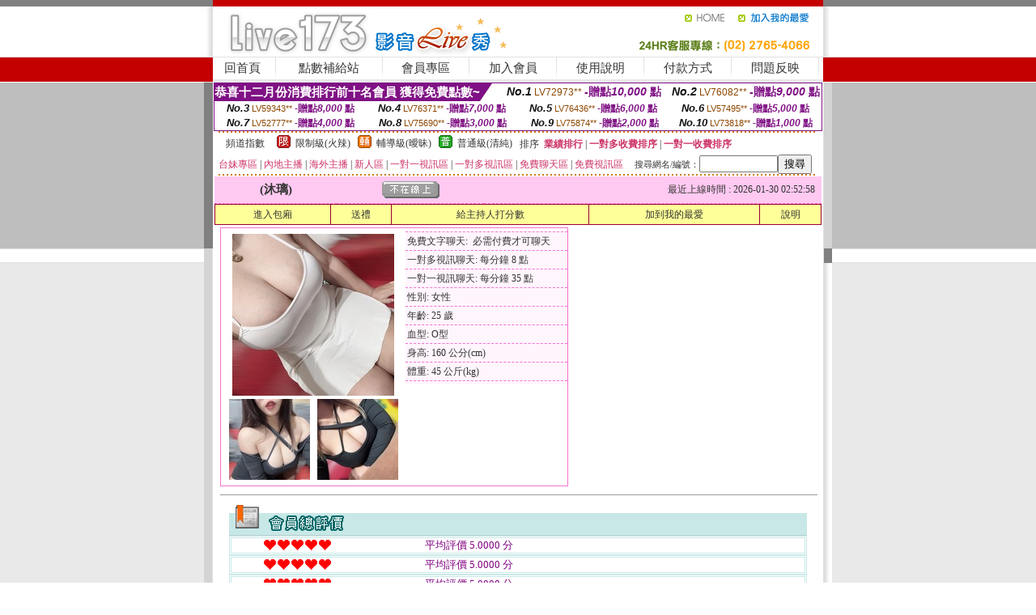

--- FILE ---
content_type: text/html; charset=Big5
request_url: http://x392.7555o.com/?PUT=a_show&AID=149885&FID=457821&R2=&CHANNEL=
body_size: 10234
content:
<html><head><title>成人色情自拍圖片</title><meta http-equiv=content-type content="text/html; charset=big5">
<meta name="Keywords" content="17life團購 ,17life 團購麻吉 ,17life客服電話 ,17life線上訂購系統 ,gomaji 團購麻吉 ">
<meta name="description" content="17life團購 ,17life 團購麻吉 ,17life客服電話 ,17life線上訂購系統 ,gomaji 團購麻吉 ">

<style type="text/css"><!--
.SS {font-size: 10px;line-height: 14px;}
.S {font-size: 11px;line-height: 16px;}
.M {font-size: 13px;line-height: 18px;}
.L {font-size: 15px;line-height: 20px;}
.LL {font-size: 17px;line-height: 22px;}
.LLL {font-size: 21px;line-height: 28px;}




body {
        font-size: 12px;
        height: 16px;
}


A:link { COLOR: #333333; TEXT-DECORATION: none }
A:active { COLOR: #333333; TEXT-DECORATION: none }
A:visited { COLOR: #333333; TEXT-DECORATION: none }
A:hover { COLOR: #CC0000; TEXT-DECORATION: underline }
.ainput { 
	font-size: 10pt;
	height: 22px;
	MARGIN-TOP: 2px;
	MARGIN-BOTTOM: 0px
}
select { 
	font-size: 9pt;
	height: 19px;
}
textarea { 
	font-size: 9pt;
	color: #666666;
}
td {
	font-size: 9pt;
	color: #333333;
	LETTER-SPACING: 0em;
	LINE-HEIGHT: 1.5em;
}
.style1 {
	color: #0074CE;
	font-family: Arial;
	font-weight: bold;
}
.style2 {
	font-family: Arial;
	font-weight: bold;
	color: #C40000;
}
.style3 {
	font-size: 12px;
	font-style: normal;
	LINE-HEIGHT: 1.6em;
	color: #C40000;
}
.style4 {
	font-size: 9pt;
	font-style: normal;
	LINE-HEIGHT: 1.6em;
	color: #E90080;
}
.style5 {
	font-size: 9pt;
	font-style: normal;
	LINE-HEIGHT: 1.6em;
	color: #FF8000;
}
.Table_f1 {
	font-size: 9pt;
	font-style: normal;
	LINE-HEIGHT: 1.5em;
	color: #E90080;
}
.Table_f2 {
	font-size: 9pt;
	font-style: normal;
	LINE-HEIGHT: 1.5em;
	color: #0074CE;
}
.Table_f3 {
	font-size: 9pt;
	font-style: normal;
	LINE-HEIGHT: 1.5em;
	color: #999999;
}
.Table_f4 {
	font-size: 9pt;
	font-style: normal;
	LINE-HEIGHT: 1.5em;
	color: #597D15;
}
.T11B_r {
	font-size: 11pt;
	font-weight: bold;
	LINE-HEIGHT: 1.6em;
	color: #C40000;
}
.T11B_b {
	font-size: 11pt;
	font-weight: bold;
	LINE-HEIGHT: 1.6em;
	color: #0066CC;
}
.T11B_b1 {
	font-size: 11pt;
	font-weight: bold;
	LINE-HEIGHT: 1.6em;
	color: #003399;
}
.t9 {
	font-size: 9pt;
	font-style: normal;
	LINE-HEIGHT: 1.5em;
	color: #0066CC;
}
.t9b {
	font-size: 10pt;
	font-style: normal;
	font-weight: bold;
	LINE-HEIGHT: 1.6em;
	font-family: Arial;
	color: #0066CC;
}

.t12b {
	font-size: 12pt;
	color: #004040;
	font-style: normal;
	font-weight: bold;
	LINE-HEIGHT: 1.6em;
	font-family: "Times New Roman", "Times", "serif";
}



--></style>
<script language="JavaScript" type="text/JavaScript">
function CHAT_GO(AID,FORMNAME){
document.form1_GO.AID.value=AID;
document.form1_GO.ROOM.value=AID;
document.form1_GO.MID.value=10000;
if(FORMNAME.uname.value=="" || FORMNAME.uname.value.indexOf("請輸入")!=-1)    {
  alert("請輸入暱稱");
  FORMNAME.uname.focus();
}else{
  var AWidth = screen.width-20;
  var AHeight = screen.height-80;
  if( document.all || document.layers ){
  utchat10000=window.open("","utchat10000","width="+AWidth+",height="+AHeight+",resizable=yes,toolbar=no,location=no,directories=no,status=no,menubar=no,copyhistory=no,top=0,left=0");
  }else{
  utchat10000=window.open("","utchat10000","width="+AWidth+",height="+AHeight+",resizable=yes,toolbar=no,location=no,directories=no,status=no,menubar=no,copyhistory=no,top=0,left=0");
  }
  document.form1_GO.uname.value=FORMNAME.uname.value;
  document.form1_GO.sex.value=FORMNAME.sex.value;
  document.form1_GO.submit();
}
}


function CHAT_GO123(AID){
  document.form1_GO.AID.value=AID;
  document.form1_GO.ROOM.value=AID;
  document.form1_GO.MID.value=10000;
  if(document.form1_GO.uname.value=="")    {
    alert("請輸入暱稱");
  }else{
    var AWidth = screen.width-20;
    var AHeight = screen.height-80;
    if( document.all || document.layers ){
    utchat10000=window.open("","utchat10000","width="+AWidth+",height="+AHeight+",resizable=yes,toolbar=no,location=no,directories=no,status=no,menubar=no,copyhistory=no,top=0,left=0");
    }else{
    utchat10000=window.open("","utchat10000","width="+AWidth+",height="+AHeight+",resizable=yes,toolbar=no,location=no,directories=no,status=no,menubar=no,copyhistory=no,top=0,left=0");
    }
    document.form1_GO.submit();
  }
}

function MM_swapImgRestore() { //v3.0
  var i,x,a=document.MM_sr; for(i=0;a&&i<a.length&&(x=a[i])&&x.oSrc;i++) x.src=x.oSrc;
}

function MM_preloadImages() { //v3.0
  var d=document; if(d.images){ if(!d.MM_p) d.MM_p=new Array();
    var i,j=d.MM_p.length,a=MM_preloadImages.arguments; for(i=0; i<a.length; i++)
    if (a[i].indexOf("#")!=0){ d.MM_p[j]=new Image; d.MM_p[j++].src=a[i];}}
}

function MM_findObj(n, d) { //v4.01
  var p,i,x;  if(!d) d=document; if((p=n.indexOf("?"))>0&&parent.frames.length) {
    d=parent.frames[n.substring(p+1)].document; n=n.substring(0,p);}
  if(!(x=d[n])&&d.all) x=d.all[n]; for (i=0;!x&&i<d.forms.length;i++) x=d.forms[i][n];
  for(i=0;!x&&d.layers&&i<d.layers.length;i++) x=MM_findObj(n,d.layers[i].document);
  if(!x && d.getElementById) x=d.getElementById(n); return x;
}

function MM_swapImage() { //v3.0
  var i,j=0,x,a=MM_swapImage.arguments; document.MM_sr=new Array; for(i=0;i<(a.length-2);i+=3)
   if ((x=MM_findObj(a[i]))!=null){document.MM_sr[j++]=x; if(!x.oSrc) x.oSrc=x.src; x.src=a[i+2];}
}
//-->
</script>


</head>
<!--body topMargin=0 marginheight=0 marginwidth=0 BACKGROUND='/images_live173/bg.gif'-->
<table width='776' border='0' align='center' cellpadding='0' cellspacing='0'><tr><td width='11' valign='top' background='images_live173/Tab_L2.gif'><img src='images_live173/Tab_L1.gif' width='11' height='325'></td><td width='754' align='center' valign='top' bgcolor='#FFFFFF'><body topMargin=0 marginheight=0 marginwidth=0 BACKGROUND='/images_live173/bg.gif'><table width='754' border='0' cellspacing='0' cellpadding='0'><tr><td height='8' bgcolor='#C40000'><img src='/images_live173//sx.gif' width='1' height='1'></td></tr>
<tr><td height='62'><table width='754' border='0' cellspacing='0' cellpadding='0'>
<tr><td width='365'><img src='/images_live173//logo.gif' width='365' height='62'></td>
<td width='389'><table width='389' border='0' cellspacing='0' cellpadding='0'>
<tr><td height='27' align='right'><a href='http://x392.7555o.com/?FID=457821' target='_top'><img src='/images_live173//home.gif' width='66' height='27' border='0'></a><a href="javascript:window.external.AddFavorite ('http://x392.7555o.com/?FID=457821','Live173影音Live秀')"><img src='/images_live173//myfavorites.gif' width='108' height='27' border='0'></a></td></tr><tr><td height='35' align='right'><img src='/images_live173//tel.gif' width='389' height='35'></td></tr></table></td></tr></table></td></tr></table><table width='754' border='0' cellspacing='0' cellpadding='0'><tr>
<td height='1' bgcolor='#E1E1E1'><img src='images_live173/sx.gif' width='1' height='1'></td></tr>
<tr><td height='27' valign='top' bgcolor='#FFFFFF'><table width='754' height='27' border='0' cellpadding='0' cellspacing='0' CLASS=L><tr align='center'><td CLASS=L><a href='./?FID=457821'>回首頁</A></td><td width='11'  CLASS=L><img src='images_live173/menuline.gif' width='11' height='27'></td><td CLASS=L><a href='/PAY1/?UID=&FID=457821' TARGET='_blank'>點數補給站</A></td><td width='11'  CLASS=L><img src='images_live173/menuline.gif' width='11' height='27'></td><td CLASS=L><a href='./?PUT=up&FID=457821' target='_top'>會員專區</span></A></td><td width='11'  CLASS=L><img src='images_live173/menuline.gif' width='11' height='27'></td><td CLASS=L><a href='./?PUT=up_reg&s=0&FID=457821' target='_top'>加入會員</span></A></td><td width='11'><img src='images_live173/menuline.gif' width='11' height='27'></td><td  CLASS=L><a href='./?PUT=faq&FID=457821'>使用說明</span></A></td><td width='11'><img src='images_live173/menuline.gif' width='11' height='27'></td><td  CLASS=L><a href='./?PUT=pay_doc1&FID=457821'>付款方式</span></A></td><td width='11'><img src='images_live173/menuline.gif' width='11' height='27'></td><td  CLASS=L><a href='./?PUT=mailbox&FID=457821'>問題反映</A></td><td width='11'><img src='images_live173/menuline.gif' width='11' height='27'></td><td  CLASS=L></td></tr></table></td></tr></table><table width='754' border='0' cellspacing='0' cellpadding='0'><tr><td height='4' bgcolor='#E9E9E9'><img src='images_live173/sx.gif' width='1' height='1'></td></tr></table><table border='0' cellspacing='0' cellpadding='0' ALIGN='CENTER' bgcolor='#FFFFFF' width='750'><tr><td><div style="margin:0 auto;width: 750px;border:1px solid #7f1184; font-family:Helvetica, Arial, 微軟正黑體 ,sans-serif;font-size: 12px; background-color: #ffffff">
 <table border="0" cellpadding="0" cellspacing="0" width="100%">
        <tr>
          <td align="left" valign="top">
            <table border="0" cellpadding="0" cellspacing="0" height="22">
              <tr>
                <td bgcolor="#7f1184"><b style="color:#FFFFFF;font-size:15px"> 恭喜十二月份消費排行前十名會員 獲得免費點數~</b></td>
                <td width="15">
                  <div style="border-style: solid;border-width: 22px 15px 0 0;border-color: #7e1184 transparent transparent transparent;"></div>
                </td>
              </tr>
            </table>
          </td>
          <td align="left">
            <b style="color:#111111;font-size:14px"><em>No.1</em></b>&nbsp;<span style="color:#8c4600;font-size:12px">LV72973**</span>
            <b style="color:#7f1184;font-size:14px"> -贈點<em>10,000</em> 點</b>
          </td>
          <td align="center" width="25%">
            <b style="color:#111111;font-size:14px"><em>No.2</em></b>&nbsp;<span style="color:#8c4600;font-size:12px">LV76082**</span>
            <b style="color:#7f1184;font-size:14px"> -贈點<em>9,000</em> 點</b>
          </td>
        </tr>
      </table>
      <table border="0" cellpadding="0" cellspacing="0" width="100%">
        <tr>
          <td align="center" width="25%">
            <b style="color:#111111;font-size:13px"><em>No.3</em></b>&nbsp;<span style="color:#8c4600;font-size:11px">LV59343**</span>
            <b style="color:#7f1184;font-size:12px"> -贈點<em>8,000</em> 點</b>
          </td>
          <td align="center" width="25%">
            <b style="color:#111111;font-size:13px"><em>No.4</em></b>&nbsp;<span style="color:#8c4600;font-size:11px">LV76371**</span>
            <b style="color:#7f1184;font-size:12px"> -贈點<em>7,000</em> 點</b>
          </td>
          <td align="center" width="25%">
            <b style="color:#111111;font-size:13px"><em>No.5</em></b>&nbsp;<span style="color:#8c4600;font-size:11px">LV76436**</span>
            <b style="color:#7f1184;font-size:12px"> -贈點<em>6,000</em> 點</b>
          </td>
          <td align="center">
            <b style="color:#111111;font-size:13px"><em>No.6</em></b>&nbsp;<span style="color:#8c4600;font-size:11px">LV57495**</span>
            <b style="color:#7f1184;font-size:12px"> -贈點<em>5,000</em> 點</b>
          </td>
        </tr>
      </table>
      <table border="0" cellpadding="0" cellspacing="0" width="100%">
        <tr>
          <td align="center" width="25%">
            <b style="color:#111111;font-size:13px"><em>No.7</em></b>&nbsp;<span style="color:#8c4600;font-size:11px">LV52777**</span>
            <b style="color:#7f1184;font-size:12px"> -贈點<em>4,000</em> 點</b>
          </td>
          <td align="center" width="25%">
            <b style="color:#111111;font-size:13px"><em>No.8</em></b>&nbsp;<span style="color:#8c4600;font-size:11px">LV75690**</span>
            <b style="color:#7f1184;font-size:12px"> -贈點<em>3,000</em> 點</b>
          </td>
          <td align="center" width="25%">
            <b style="color:#111111;font-size:13px"><em>No.9</em></b>&nbsp;<span style="color:#8c4600;font-size:11px">LV75874**</span>
            <b style="color:#7f1184;font-size:12px"> -贈點<em>2,000</em> 點</b>
          </td>
          <td align="center" width="25%">
            <b style="color:#111111;font-size:13px"><em>No.10</em></b>&nbsp;<span style="color:#8c4600;font-size:11px">LV73818**</span>
            <b style="color:#7f1184;font-size:12px"> -贈點<em>1,000</em> 點</b>
          </td>
        </tr>
      </table>
    </div>
</td></tr></table><table width='740' height='25' border='0' cellpadding='0' cellspacing='0' bgcolor='#FFFFFF' ALIGN=CENTER CLASS=S><tr> <td height='2' background='img/dot.gif'><img src='img/dot.gif' width='5' height='2'></td></tr><tr><td><table border='0' cellpadding='0' cellspacing='3' CLASS='M'><tr><td>&nbsp;&nbsp;頻道指數&nbsp;&nbsp;</TD><TD CLASS='M'>&nbsp;&nbsp;<A HREF='./index.phtml?PUT=A_SORT&SORT=R41&FID=457821'><img src='/images/slevel1.gif' width='17' height='16' BORDER='0' TITLE='節目等級為限制級適合年齡滿21歲之成人進入'></A></TD><TD>&nbsp;<A HREF='./index.phtml?PUT=A_SORT&SORT=R41&FID=457821'>限制級(火辣)</A></TD><TD>&nbsp;&nbsp;<A HREF='./index.phtml?PUT=A_SORT&SORT=R42&FID=457821'><img src='/images/slevel2.gif' width='17' height='16' BORDER='0' TITLE='節目等級為輔導級適合年齡滿18歲之成人進入'></A></TD><TD>&nbsp;<A HREF='./index.phtml?PUT=A_SORT&SORT=R42&FID=457821'>輔導級(曖昧)</A></TD><TD>&nbsp;&nbsp;<A HREF='./index.phtml?PUT=A_SORT&SORT=R40&FID=457821'><img src='/images/slevel0.gif' width='17' height='16' BORDER='0' TITLE='節目等級為普通級適合所有年齡層進入'></A></TD><TD>&nbsp;<A HREF='./index.phtml?PUT=A_SORT&SORT=R40&FID=457821'>普通級(清純)</A></TD><TD><table width='100%' height='20' border='0' cellpadding='0' cellspacing='0' CLASS='S'><tr><td valign='bottom'>&nbsp;&nbsp;排序&nbsp;&nbsp;<strong><a href='./index.phtml?PUT=A_SORT&SORT=N&ON=&FID=457821'><font color='#CC3366'>業績排行</font></a></strong>&nbsp;|&nbsp;<strong><a href='./index.phtml?PUT=A_SORT&SORT=R6&FID=457821'><font color='#CC3366'>一對多收費排序</font></a></strong>&nbsp;|&nbsp;<strong><a href='./index.phtml?PUT=A_SORT&SORT=R7&FID=457821'><font color='#CC3366'>一對一收費排序</font></a></strong></font></div></td></tr></table></td></tr></table><table width='100%' height='20' border='0' cellpadding='0' cellspacing='0'><tr><td><a href='./index.phtml?PUT=A_SORT&SORT=TW&FID=457821'><font color='#CC3366'>台妹專區</font></a>&nbsp;|&nbsp;<a href='./index.phtml?PUT=A_SORT&SORT=CN&FID=457821'><font color='#CC3366'>內地主播</font></a>&nbsp;|&nbsp;<a href='./index.phtml?PUT=A_SORT&SORT=GLOBAL&FID=457821'><font color='#CC3366'>海外主播</font></a>&nbsp;|&nbsp;<a href='./index.phtml?PUT=A_SORT&SORT=NEW&FID=457821'><font color='#CC3366'>新人區</font></a></strong>&nbsp;|&nbsp;<a href='./index.phtml?PUT=A_SORT&SORT=R52&FID=457821'><font color='#CC3366'>一對一視訊區</font></a></strong>&nbsp;|&nbsp;<a href='./index.phtml?PUT=A_SORT&SORT=R54&FID=457821'><font color='#CC3366'>一對多視訊區</font></a></strong>&nbsp;|&nbsp;<a href='./index.phtml?PUT=A_SORT&SORT=R51&FID=457821'><font color='#CC3366'>免費聊天區</font></a></strong>&nbsp;|&nbsp;<a href='./index.phtml?PUT=A_SORT&SORT=R53&FID=457821'><font color='#CC3366'>免費視訊區</font></a></strong></font></div></TD><TD><table border='0' cellspacing='0' bgcolor='#FFFFFF' cellpadding='0'><form name='SEARCHFORM123' action='./index.phtml' align=center method=POST><input type=hidden name='PUT' value='a_show'><input type=hidden name='FID' value='457821'><TR><TD class='S'>搜尋網名/編號：<input type='text' name='KEY_STR' size='10' VALUE=''><input type='SUBMIT' value='搜尋' name='B2'></td></tr></FORM></table></TD></tr></table><tr> <td height='2' background='img/dot.gif'><img src='img/dot.gif' width='5' height='2'></td></tr></td></tr></table><table width='750' border='0' cellspacing='0' cellpadding='0' ALIGN=CENTER BGCOLOR='#FFFFFF'><TR><TD><CENTER>
<SCRIPT language='JavaScript'>
function CHECK_SEARCH_KEY(FORMNAME){
  var error;
  if (FORMNAME.KEY_STR.value.length<2){
    alert('您輸入的搜尋字串必需多於 2 字元!!');
    FORMNAME.KEY_STR.focus();
    return false;
  }
  return true;
}
</SCRIPT>
<script>function BOOKMARKAID(){var BASE_URL='http://x392.7555o.com/?PUT=a_show&AID=149885&FID=457821&R2=&CHANNEL=R52';var BASE_TITLE='沐璃影音視訊聊天室 - 沐璃 ';if ((navigator.appName == "Microsoft Internet Explorer") && (parseInt(navigator.appVersion) >= 4)) {
window.external.AddFavorite (BASE_URL,BASE_TITLE);
}else {
var msg = '為了方便您下次再進入本網站請 [ 加入我的最愛]!';
if(navigator.appName == 'Netscape'){msg += '(CTRL-D)';}
alert(msg);
}
}</script><SCRIPT>
function CHATGO(AID,ACTIONTYPE){
  document.FORM_GO_CHAT.ACTIONTYPE.value=ACTIONTYPE;
  document.FORM_GO_CHAT.AID.value=AID;
  document.FORM_GO_CHAT.ROOM.value=AID;
  document.FORM_GO_CHAT.MID.value=10000;
  document.FORM_GO_CHAT.target="A_"+AID;
  var AW = screen.availWidth;
  var AH = screen.availHeight;document.FORM_GO_CHAT.submit();}</SCRIPT><table width='0' border='0' cellpadding='0' cellspacing='0'><TR><TD></TD></TR>
<form method='GET' action='/V4/index.phtml'  target='_blank' name='FORM_GO_CHAT'>
<input type='HIDDEN' name='sex' value=''>
<input type='HIDDEN' name='sextype' value=''>
<input type='HIDDEN' name='age' value=''>
<input type='HIDDEN' name='ACTIONTYPE' value=''><input type='HIDDEN' name='MID' value='457821'>
<input type='HIDDEN' name='UID' value=''>
<input type='HIDDEN' name='ROOM' value='149885'>
<input type='HIDDEN' name='AID' value='149885'>
<input type='HIDDEN' name='FID' value='457821'>
</form></TABLE><table border='0' width='750' cellspacing='1' cellpadding='0' align='center' CLASS=M><tr><td ALIGN=CENTER>
<TABLE border='0' width='100%' cellspacing='0' cellpadding='4' CLASS=M>
<TR><TD style='background:#FFC9F2;padding:6px 8px 6px 8px;border-bottom:1px dashed #F572CF' CLASS='L' ALIGN='CENTER' VALIGN=TOP><B>
 &nbsp;&nbsp;(沐璃)&nbsp;&nbsp;</TD>
<TD style='background:#FFC9F2;padding:6px 8px 6px 8px;border-bottom:1px dashed #F572CF' CLASS='L' ALIGN='CENTER' VALIGN=TOP><B>
<IMG SRC='/T008IMG/offline.gif'>
</TD>
<TD style='background:#FFC9F2;padding:6px 8px 6px 8px;border-bottom:1px dashed #F572CF' align='right'>最近上線時間 : 2026-01-30 02:52:58 </TD></TR>
</TD></TR></TABLE>
<TABLE CLASS=M WIDTH=100% ALIGN=CENTER border='1' cellpadding='1' cellspacing='0' style='border-collapse: collapse' bordercolor='#990033'><TR><TD  ALIGN=CENTER onmouseover="this.bgColor='#FFCC33';" onmouseout="this.bgColor='#FFFF99'"; BGCOLOR='#FFFF99' HEIGHT='25 '><A href="Javascript:CHATGO('149885','3');">
進入包廂
</A>
</TD><TD  ALIGN=CENTER onmouseover="this.bgColor='#FFCC33';" onmouseout="this.bgColor='#FFFF99'"; BGCOLOR='#FFFF99' HEIGHT='25 '><A href='./?PUT=gift_send&AID=149885&FID=457821'>送禮</A>
</TD><TD  ALIGN=CENTER onmouseover="this.bgColor='#FFCC33';" onmouseout="this.bgColor='#FFFF99'"; BGCOLOR='#FFFF99' HEIGHT='25 '><A href='./index.phtml?PUT=a_vote_edit&AID=149885&FID=457821'>給主持人打分數</A>
</TD><TD  ALIGN=CENTER onmouseover="this.bgColor='#FFCC33';" onmouseout="this.bgColor='#FFFF99'"; BGCOLOR='#FFFF99' HEIGHT='25 '><A href='JavaScript:BOOKMARKAID();'>加到我的最愛</A>
</TD><TD  ALIGN=CENTER onmouseover="this.bgColor='#FFCC33';" onmouseout="this.bgColor='#FFFF99'"; BGCOLOR='#FFFF99' HEIGHT='25 '><A href='./index.phtml?PUT=faq&FID=457821'>說明</A>
</TD></TR></TABLE><TABLE border='0' width='750' cellspacing='0' cellpadding='0' BGCOLOR='FFFFFF' CLASS=S>
<TR>
<TD>
<center>
<TABLE width='99%' CLASS='M'><TR><TD>
<TABLE border='0' width='420' cellspacing='0' cellpadding='0' style='border:1px solid #F572CF;margin:0px 10px 10px 0px' bgcolor='#FFFFFF' align='left' margin:0px 10px 10px 0px' bgcolor='#FFFFFF'>
<TR>
<TD valign='top' style='padding:4px 4px 4px 4px' style='border-right:1px dashed #F572CF;'>
<TABLE border='0' width='220'>
<TR>
<TD COLSPAN='2' ALIGN='CENTER' VALIGN='TOP' WIDTH=220>
<A HREF='/V4/?AID=149885&FID=457821&WEBID=' TARGET='AID149885'><IMG SRC='/A_PH/149885/1-200x200.jpg' BORDER='0'></A></TD></TR>
<TR><TD COLSPAN='1' ALIGN='CENTER' VALIGN='TOP' WIDTH='50%'><A HREF='/V4/?AID=149885&FID=457821&WEBID=' TARGET='AID149885'><IMG SRC='/A_PH/149885/2-100x100.jpg' BORDER='0'></A></TD><TD COLSPAN='1' ALIGN='CENTER' VALIGN='TOP' WIDTH='50%'><A HREF='/V4/?AID=149885&FID=457821&WEBID=' TARGET='AID149885'><IMG SRC='/A_PH/149885/3-100x100.jpg' BORDER='0'></A></TD></TR></TABLE>
</TD>
<TD valign='top' style='padding:4px 0px 0px 0px' WIDTH='100%'>
<TABLE border='0' width='200' cellspacing='0' cellpadding='2' CLASS=M BGCOLOR='#FFF5FD'><TR><TD style='border-top:1px dashed #F572CF;'>免費文字聊天:&nbsp; 必需付費才可聊天</TD></TR>
<TR><TD style='border-top:1px dashed #F572CF;'>一對多視訊聊天:&nbsp;每分鐘 8 點</TD></TR>
<TR><TD style='border-top:1px dashed #F572CF;'>一對一視訊聊天:&nbsp;每分鐘 35 點</TD></TR>
<TR><TD style='border-top:1px dashed #F572CF;'>性別:&nbsp;女性</TD></TR>
<TR><TD style='border-top:1px dashed #F572CF;'>年齡:&nbsp;25 歲</TD></TR>
<TR><TD style='border-top:1px dashed #F572CF;'>血型:&nbsp;O型</TD></TR>
<TR><TD style='border-top:1px dashed #F572CF;'>身高:&nbsp;160 公分(cm)</TD></TR>
<TR><TD style='border-top:1px dashed #F572CF;'>體重:&nbsp;45 公斤(kg)</TD></TR>
<TR><TD style='border-top:1px dashed #F572CF;'></TD></TR>
</TABLE>
</TD>
</TR>
</TABLE>
<HR SIZE=1 COLOR=999999 WIDTH=100%></TD></TR></TABLE>
</center>
</TD>
</TR>
</TABLE>
</TD></TR></TABLE>
<table border='0' cellpadding='0' cellspacing='0' width='95%' id='table12'>
<tr><td background='/images_vote/bar_bg.gif'><img border='0' src='/images_vote/bar1.gif'></td></tr></table>
<table border='0' cellpadding='0' cellspacing='0' width='95%' id='table13'><tr><td align='center' colspan='3'><table border='0' cellpadding='0' cellspacing='0' width='100%' id='table37' style='border: 3px double #C7E8E7'><tr><td width='39'><p align='center'><font size='2' color='#800080'></font></td><td WIDTH=200><img border='0' src='/images_vote/icon_love.gif' width='17' height='17'><img border='0' src='/images_vote/icon_love.gif' width='17' height='17'><img border='0' src='/images_vote/icon_love.gif' width='17' height='17'><img border='0' src='/images_vote/icon_love.gif' width='17' height='17'><img border='0' src='/images_vote/icon_love.gif' width='17' height='17'></td><td><font size='2' color='#800080'>平均評價 5.0000 分</font></td></tr></table><table border='0' cellpadding='0' cellspacing='0' width='100%' id='table37' style='border: 3px double #C7E8E7'><tr><td width='39'><p align='center'><font size='2' color='#800080'></font></td><td WIDTH=200><img border='0' src='/images_vote/icon_love.gif' width='17' height='17'><img border='0' src='/images_vote/icon_love.gif' width='17' height='17'><img border='0' src='/images_vote/icon_love.gif' width='17' height='17'><img border='0' src='/images_vote/icon_love.gif' width='17' height='17'><img border='0' src='/images_vote/icon_love.gif' width='17' height='17'></td><td><font size='2' color='#800080'>平均評價 5.0000 分</font></td></tr></table><table border='0' cellpadding='0' cellspacing='0' width='100%' id='table37' style='border: 3px double #C7E8E7'><tr><td width='39'><p align='center'><font size='2' color='#800080'></font></td><td WIDTH=200><img border='0' src='/images_vote/icon_love.gif' width='17' height='17'><img border='0' src='/images_vote/icon_love.gif' width='17' height='17'><img border='0' src='/images_vote/icon_love.gif' width='17' height='17'><img border='0' src='/images_vote/icon_love.gif' width='17' height='17'><img border='0' src='/images_vote/icon_love.gif' width='17' height='17'></td><td><font size='2' color='#800080'>平均評價 5.0000 分</font></td></tr></table><table border='0' cellpadding='0' cellspacing='0' width='100%' id='table37' style='border: 3px double #C7E8E7'><tr><td width='39'><p align='center'><font size='2' color='#800080'></font></td><td WIDTH=200><img border='0' src='/images_vote/icon_love.gif' width='17' height='17'><img border='0' src='/images_vote/icon_love.gif' width='17' height='17'><img border='0' src='/images_vote/icon_love.gif' width='17' height='17'><img border='0' src='/images_vote/icon_love.gif' width='17' height='17'><img border='0' src='/images_vote/icon_love.gif' width='17' height='17'></td><td><font size='2' color='#800080'>平均評價 5.0000 分</font></td></tr></table></td></tr></TABLE><table border='0' cellpadding='0' cellspacing='0' width='95%' id='table13'><tr><td align='center' colspan='3'><tr><td width='42' align='center'>　</td><td><font size='2' color='#808080'>註﹕最高值 5分</font></td><td width='177'><a href='/index.phtml?PUT=a_vote_edit&AID=149885' target=_blank><img border='0' src='/images_vote/bt_g2.gif' width='120' height='27'></a></td></tr></table><table border='0' cellpadding='0' cellspacing='0' width='95%' id='table14'><tr><td background='/images_vote/bar_bg.gif'><img border='0' src='/images_vote/bar2.gif'></td></tr></table><table border='0' cellpadding='0' cellspacing='0' width='95%' id='table30' style='border: 3px double #C7E8E7; '><tr><td><table border='0' cellpadding='0' cellspacing='0' id='table31' style='font-size: 10pt' width=100%><tr><td align='center'><td><img border='0' src='/images_vote/icon_love.gif' width='17' height='17'><img border='0' src='/images_vote/icon_love.gif' width='17' height='17'><img border='0' src='/images_vote/icon_love.gif' width='17' height='17'><img border='0' src='/images_vote/icon_love.gif' width='17' height='17'><img border='0' src='/images_vote/icon_love.gif' width='17' height='17'><td align='center'><td><img border='0' src='/images_vote/icon_love.gif' width='17' height='17'><img border='0' src='/images_vote/icon_love.gif' width='17' height='17'><img border='0' src='/images_vote/icon_love.gif' width='17' height='17'><img border='0' src='/images_vote/icon_love.gif' width='17' height='17'><img border='0' src='/images_vote/icon_love.gif' width='17' height='17'><td align='center'><td><img border='0' src='/images_vote/icon_love.gif' width='17' height='17'><img border='0' src='/images_vote/icon_love.gif' width='17' height='17'><img border='0' src='/images_vote/icon_love.gif' width='17' height='17'><img border='0' src='/images_vote/icon_love.gif' width='17' height='17'><img border='0' src='/images_vote/icon_love.gif' width='17' height='17'><td align='center'><td><img border='0' src='/images_vote/icon_love.gif' width='17' height='17'><img border='0' src='/images_vote/icon_love.gif' width='17' height='17'><img border='0' src='/images_vote/icon_love.gif' width='17' height='17'><img border='0' src='/images_vote/icon_love.gif' width='17' height='17'><img border='0' src='/images_vote/icon_love.gif' width='17' height='17'><tr><td align='left' colspan='8'><font size='2' color='#800080'>會員[ LV1745993 ]<B> 神飄飄</B> 的評論：</font>人美 好聊天 大家多來~ <FONT CLASS=S>( 2025-12-11 00:54:14 )</FONT></td></tr></table></td></tr></table><table border='0' cellpadding='0' cellspacing='0' width='95%' id='table30' style='border: 3px double #C7E8E7; '><tr><td><table border='0' cellpadding='0' cellspacing='0' id='table31' style='font-size: 10pt' width=100%><tr><td align='center'><td><img border='0' src='/images_vote/icon_love.gif' width='17' height='17'><img border='0' src='/images_vote/icon_love.gif' width='17' height='17'><img border='0' src='/images_vote/icon_love.gif' width='17' height='17'><img border='0' src='/images_vote/icon_love.gif' width='17' height='17'><img border='0' src='/images_vote/icon_love.gif' width='17' height='17'><td align='center'><td><img border='0' src='/images_vote/icon_love.gif' width='17' height='17'><img border='0' src='/images_vote/icon_love.gif' width='17' height='17'><img border='0' src='/images_vote/icon_love.gif' width='17' height='17'><img border='0' src='/images_vote/icon_love.gif' width='17' height='17'><img border='0' src='/images_vote/icon_love.gif' width='17' height='17'><td align='center'><td><img border='0' src='/images_vote/icon_love.gif' width='17' height='17'><img border='0' src='/images_vote/icon_love.gif' width='17' height='17'><img border='0' src='/images_vote/icon_love.gif' width='17' height='17'><img border='0' src='/images_vote/icon_love.gif' width='17' height='17'><img border='0' src='/images_vote/icon_love.gif' width='17' height='17'><td align='center'><td><img border='0' src='/images_vote/icon_love.gif' width='17' height='17'><img border='0' src='/images_vote/icon_love.gif' width='17' height='17'><img border='0' src='/images_vote/icon_love.gif' width='17' height='17'><img border='0' src='/images_vote/icon_love.gif' width='17' height='17'><img border='0' src='/images_vote/icon_love.gif' width='17' height='17'><tr><td align='left' colspan='8'><font size='2' color='#800080'>會員[ LV7631024 ]<B> 凱文97</B> 的評論：</font>姐姐親切可愛，身材又誘人 <FONT CLASS=S>( 2025-12-08 00:06:56 )</FONT></td></tr></table></td></tr></table><BR>
<BR>
<table border='0' cellpadding='0' cellspacing='0' width='95%' id='table14'><tr><td background='/images_vote/bar_bg.gif'><B>主持人最近上線記錄</B></td></tr></table><table border='0' cellpadding='0' cellspacing='0' width='95%' id='table30' style='border: 3px double #C7E8E7; '><tr><td><table border='0' cellpadding='0' cellspacing='0' id='table31' style='font-size: 10pt' width=100%><tr><td align='CENTER'><font size='2' color='#800080'><B>項次</font></TD><td align='CENTER'><B>日期</TD><td align='CENTER'><B>進入時間</TD><TD ALIGN=CENTER><B>離開時間</td><TD ALIGN=CENTER><B>停留時間</td></tr><tr BGCOLOR='FFFFFF'><td align='CENTER'><font size='2' color='#800080'>1</font></TD><TD ALIGN=CENTER>2026-01-30</td><td align='CENTER'>00:00</TD><TD ALIGN=CENTER>02:52</td><TD ALIGN=RIGHT>173 分鐘</td><tr BGCOLOR='FFEEEE'><td align='CENTER'><font size='2' color='#800080'>2</font></TD><TD ALIGN=CENTER>2026-01-29</td><td align='CENTER'>23:56</TD><TD ALIGN=CENTER>23:59</td><TD ALIGN=RIGHT>3 分鐘</td><tr BGCOLOR='FFFFFF'><td align='CENTER'><font size='2' color='#800080'>3</font></TD><TD ALIGN=CENTER>2026-01-27</td><td align='CENTER'>00:47</TD><TD ALIGN=CENTER>03:07</td><TD ALIGN=RIGHT>140 分鐘</td><tr BGCOLOR='FFEEEE'><td align='CENTER'><font size='2' color='#800080'>4</font></TD><TD ALIGN=CENTER>2026-01-25</td><td align='CENTER'>00:33</TD><TD ALIGN=CENTER>04:01</td><TD ALIGN=RIGHT>207 分鐘</td><tr BGCOLOR='FFFFFF'><td align='CENTER'><font size='2' color='#800080'>5</font></TD><TD ALIGN=CENTER>2026-01-24</td><td align='CENTER'>02:19</TD><TD ALIGN=CENTER>05:38</td><TD ALIGN=RIGHT>199 分鐘</td><tr BGCOLOR='FFEEEE'><td align='CENTER'><font size='2' color='#800080'>6</font></TD><TD ALIGN=CENTER>2026-01-17</td><td align='CENTER'>00:32</TD><TD ALIGN=CENTER>04:00</td><TD ALIGN=RIGHT>208 分鐘</td><tr BGCOLOR='FFFFFF'><td align='CENTER'><font size='2' color='#800080'>7</font></TD><TD ALIGN=CENTER>2026-01-16</td><td align='CENTER'>00:34</TD><TD ALIGN=CENTER>02:25</td><TD ALIGN=RIGHT>111 分鐘</td><tr BGCOLOR='FFEEEE'><td align='CENTER'><font size='2' color='#800080'>8</font></TD><TD ALIGN=CENTER>2026-01-13</td><td align='CENTER'>00:11</TD><TD ALIGN=CENTER>02:29</td><TD ALIGN=RIGHT>138 分鐘</td><tr BGCOLOR='FFFFFF'><td align='CENTER'><font size='2' color='#800080'>9</font></TD><TD ALIGN=CENTER>2026-01-11</td><td align='CENTER'>02:24</TD><TD ALIGN=CENTER>06:49</td><TD ALIGN=RIGHT>265 分鐘</td><tr BGCOLOR='FFEEEE'><td align='CENTER'><font size='2' color='#800080'>10</font></TD><TD ALIGN=CENTER></td><td align='CENTER'>00:31</TD><TD ALIGN=CENTER>02:20</td><TD ALIGN=RIGHT>110 分鐘</td><tr BGCOLOR='FFFFFF'><td align='CENTER'><font size='2' color='#800080'>11</font></TD><TD ALIGN=CENTER>2026-01-09</td><td align='CENTER'>00:46</TD><TD ALIGN=CENTER>02:00</td><TD ALIGN=RIGHT>74 分鐘</td><tr BGCOLOR='FFEEEE'><td align='CENTER'><font size='2' color='#800080'>12</font></TD><TD ALIGN=CENTER>2026-01-07</td><td align='CENTER'>00:00</TD><TD ALIGN=CENTER>01:41</td><TD ALIGN=RIGHT>102 分鐘</td><tr BGCOLOR='FFFFFF'><td align='CENTER'><font size='2' color='#800080'>13</font></TD><TD ALIGN=CENTER>2026-01-06</td><td align='CENTER'>23:51</TD><TD ALIGN=CENTER>23:59</td><TD ALIGN=RIGHT>9 分鐘</td><tr BGCOLOR='FFEEEE'><td align='CENTER'><font size='2' color='#800080'>14</font></TD><TD ALIGN=CENTER>2026-01-05</td><td align='CENTER'>00:00</TD><TD ALIGN=CENTER>04:20</td><TD ALIGN=RIGHT>260 分鐘</td><tr BGCOLOR='FFFFFF'><td align='CENTER'><font size='2' color='#800080'>15</font></TD><TD ALIGN=CENTER>2026-01-04</td><td align='CENTER'>23:35</TD><TD ALIGN=CENTER>23:59</td><TD ALIGN=RIGHT>24 分鐘</td><tr BGCOLOR='FFEEEE'><td align='CENTER'><font size='2' color='#800080'>16</font></TD><TD ALIGN=CENTER></td><td align='CENTER'>00:26</TD><TD ALIGN=CENTER>02:16</td><TD ALIGN=RIGHT>110 分鐘</td><tr BGCOLOR='FFFFFF'><td align='CENTER'><font size='2' color='#800080'>17</font></TD><TD ALIGN=CENTER>2026-01-03</td><td align='CENTER'>11:13</TD><TD ALIGN=CENTER>17:08</td><TD ALIGN=RIGHT>355 分鐘</td><tr BGCOLOR='FFEEEE'><td align='CENTER'><font size='2' color='#800080'>18</font></TD><TD ALIGN=CENTER></td><td align='CENTER'>00:41</TD><TD ALIGN=CENTER>04:05</td><TD ALIGN=RIGHT>204 分鐘</td><tr BGCOLOR='FFFFFF'><td align='CENTER'><font size='2' color='#800080'>19</font></TD><TD ALIGN=CENTER>2026-01-01</td><td align='CENTER'>00:26</TD><TD ALIGN=CENTER>05:15</td><TD ALIGN=RIGHT>288 分鐘</td></table><BR></td></tr></table><TABLE><TR><TD ALIGN=CENTER><B><A href='./?PUT=a_show&AID=149885&FID=457821'>主持人個人首頁</A></B>
 | <B><A href='./?PUT=a_show&TYPE=UP9&AID=149885&FID=457821'>相片本</A></B>
 | <B><A href='./?PUT=a_show&TYPE=A_VOTE&AID=149885&FID=457821'>評價</A></B>
 | <B><A href='./?PUT=a_show&TYPE=ALOG&AID=149885&FID=457821'>記錄</A></B>
</TD></TR></TABLE>
</td></tr></table></td><td width='11' valign='top' background='images_live173/Tab_R2.gif'><img src='images_live173/Tab_R1.gif' width='11' height='325'></td></tr></table><table width='776' border='0' align='center' cellpadding='0' cellspacing='0' CLASS='M'>
<tr><td height='1' bgcolor='#CDCDCD'><img src='/images_live173/sx.gif' width='1' height='1'></td>
</tr><tr><td height='25' align='center' bgcolor='#FFFFFF'>　<img src='/images_live173/icon_01.gif' width='20' height='20' align='absmiddle'><a href='./?PUT=tos&FID=457821'><FONT CLASS='L'>使用條款</A>　<img src='/images_live173/icon_01.gif' width='20' height='20' align='absmiddle'><A href='./?PUT=aweb_reg&FID=457821'>加入賺錢聯盟</A>　<img src='/images_live173/icon_01.gif' width='20' height='20' align='absmiddle'><A href='./?PUT=aweb_logon&FID=457821'>賺錢聯盟專區</A></FONT>
<BR>
<FONT COLOR=999999 CLASS=S>
Copyright &copy; 2026 By <a href='http://x392.7555o.com'>成人色情自拍圖片</a> All Rights Reserved.</FONT>
</td></tr>
<tr><td height='50' bgcolor='#F6F6F6'><table width='776' height='50' border='0' cellpadding='0' cellspacing='0'>
<tr><td width='225'><img src='/images_live173/bottom_logo.gif' width='225' height='50'></td>
<td width='551' align='right' background='/images_live173/bottom_bg.gif'><table height='35' border='0' cellpadding='0' cellspacing='0'>
<tr><td width='268' valign='bottom'><img src='/images_live173/bottom_copy.gif' width='268' height='16'></td>
<td width='122' valign='bottom'><img src='/images_live173/bottom_mail.gif' width='122' height='16' border='0'></td></tr>
</table></td></tr></table>
</td></tr></table>
<table width='776' border='0' align='center' cellpadding='0' cellspacing='0'><tr>
<td><img src='/secure/18-01.gif' width='18' height='16'></td>
<td background='/secure/18-01a.gif'><img src='/secure/18-01a.gif' width='18' height='16'></td>
<td><img src='/secure/18-02.gif' width='18' height='16'></td></tr>
<tr><td background='/secure/18-02b.gif'>&nbsp;</td><td>

<TABLE cellSpacing=0 cellPadding=1 width='100%' border=0 ALIGN=CENTER><TBODY><TR align=left>
<TD width=38 height='70' align=middle bgcolor='#EDDAE7'><img src='/secure/18.gif' width='25' hspace='8' vspace='5'></TD>
<TD vAlign=top bgcolor='#EDDAE7' class=style3><font size='2'>
依'電腦網際網路分級辦法'為限制級，限定為年滿<font face='Arial, Helvetica, sans-serif'>18</font>歲且已具有完整行為能力之網友，未滿<font face='Arial, Helvetica, sans-serif'>18</font>
歲謝絕進入瀏覽，且願接受本站內影音內容及各項條款。為防範未滿<font face='Arial, Helvetica, sans-serif'>18</font>歲之未成年網友瀏覽網路上限制級內容的圖文資訊，建議您可進行
<A href='http://www.ticrf.org.tw/' target=_blank>
<FONT color=#597d15>網路分級基金會TICRF分級服務</FONT></A>的安裝與設定。</font>
(為還給愛護本站的網友一個純淨的聊天環境，本站設有管理員)
</TD>
</TR></TBODY></TABLE>

</td><td background='/secure/18-02a.gif'>&nbsp;</td></tr>
<tr><td><img src='/secure/18-03.gif' width='18' height='19'></td>
<td background='/secure/18-03a.gif'>&nbsp;</td>
<td><img src='/secure/18-04.gif' width='18' height='19'></td>
</tr></table><TABLE ALIGN='CENTER'><TR><TD><CENTER><a href=http://x901.7555y.com/ target="_blank">武則天影音視訊聊天室</a> - 
<a href=http://x902.7555y.com/ target="_blank">0401影音視訊聊天室</a> - 
<a href=http://x903.7555y.com/ target="_blank">UThome影音視訊聊天室</a> - 
<a href=http://x904.7555y.com/ target="_blank">十八禁成人影音</a> - 
<a href=http://x905.7555y.com/ target="_blank">日本免費視訊聊天室</a> - 
<a href=http://x906.7555y.com/ target="_blank">免費視訊聊天室入口</a> - 
<a href=http://x907.7555y.com/ target="_blank">UT免費視訊聊天室</a> - 
<a href=http://x908.7555y.com/ target="_blank">KK免費視訊聊天室</a> - 
<a href=http://x909.7555y.com/ target="_blank">0509免費視訊聊天秀</a> - 
<a href=http://x910.7555y.com/ target="_blank">13060 免費視訊聊天</a> - 
<a href=http://x911.7555y.com/ target="_blank">免費視訊聊天區</a> - 
<a href=http://x912.7555y.com/ target="_blank">KK免費視訊聊天</a> - 
<a href=http://x913.7555y.com/ target="_blank">台灣影音視訊聊天王</a> - 
<a href=http://x914.7555y.com/ target="_blank">辣妹影音視訊聊天</a> - 
<a href=http://x915.7555y.com/ target="_blank">Show-Line 影音視訊聊天</a> - 
<a href=http://x916.7555y.com/ target="_blank">UT影音視訊聊天</a> - 
<a href=http://x917.7555y.com/ target="_blank">0204視訊交友</a> - 
<a href=http://x918.7555y.com/ target="_blank">免費視訊交友</a> - 
<a href=http://x919.7555y.com/ target="_blank">網路視訊交友</a> - 
<a href=http://x920.7555y.com/ target="_blank">免費MSN視訊交友</a> - 
<a href=http://x921.7555y.com/ target="_blank">MSN視訊交友</a> - 
<a href=http://x922.7555y.com/ target="_blank">熟女情色貼圖</a> - 
<a href=http://x923.7555y.com/ target="_blank">免費視訊美女</a> - 
<a href=http://x924.7555y.com/ target="_blank">免費視訊美女影音觀賞</a> - 
<a href=http://x925.7555y.com/ target="_blank">視訊美女聊天KK俱樂部</a> - 
<a href=http://x926.7555y.com/ target="_blank">免費視訊聊天室</a> - 
<a href=http://x927.7555y.com/ target="_blank">免費視訊辣妹</a> - 
<a href=http://x928.7555y.com/ target="_blank">免費視訊辣妹脫衣秀</a> - 
<a href=http://x929.7555y.com/ target="_blank">免費視訊聊天</a> - 
<a href=http://x930.7555y.com/ target="_blank">免費視訊 173LiveShow</a> - 
<a href=http://x931.7555y.com/ target="_blank">視訊辣妹脫衣秀</a> - 
<a href=http://x932.7555y.com/ target="_blank">免費觀看視訊辣妹脫衣秀</a> - 
<a href=http://x933.7555y.com/ target="_blank">美女情人視訊網</a> - 
<a href=http://x934.7555y.com/ target="_blank">Show Love影音視訊情人網</a> - 
<a href=http://x935.7555y.com/ target="_blank">亞洲視訊情人網</a> - 
<a href=http://x936.7555y.com/ target="_blank">av女優下載區免費</a> - 
<a href=http://x937.7555y.com/ target="_blank">內衣情人視訊網</a> - 
<a href=http://x938.7555y.com/ target="_blank">影音視訊情人網</a> - 
<a href=http://x939.7555y.com/ target="_blank">完美女人視訊網</a> - 
<a href=http://x940.7555y.com/ target="_blank">免費視訊網</a> - 
<a href=http://x941.7555y.com/ target="_blank">免費辣妹視訊網</a> - 
<a href=http://x942.7555y.com/ target="_blank">辣妹視訊網</a> - 
<a href=http://x943.7555y.com/ target="_blank">一夜情深視訊聊天室</a> - 
<a href=http://x944.7555y.com/ target="_blank">免費視訊聊天網站</a> - 
<a href=http://x945.7555y.com/ target="_blank">UThome 免費視訊聊天</a> - 
<a href=http://x946.7555y.com/ target="_blank">一夜情人視訊聊天網</a> - 
<a href=http://x947.7555y.com/ target="_blank">免費視訊美女13060</a> - 
<a href=http://x948.7555y.com/ target="_blank">免費視訊影音聊天室</a> - 
<a href=http://x949.7555y.com/ target="_blank">影音視訊聊天室 免費視訊聊天室</a> - 
<a href=http://x950.7555y.com/ target="_blank">UThome視訊聊天室 免費視訊聊天室</a> - 
<a href=http://x951.7555y.com/ target="_blank">av男優影片下載</a> - 
<a href=http://x952.7555y.com/ target="_blank">愛上女主播影音視訊聊天情人網</a> - 
<a href=http://x953.7555y.com/ target="_blank">LOVE520視訊美女聊天室</a> - 
<a href=http://x954.7555y.com/ target="_blank">網路主播影音視訊秀</a> - 
<a href=http://x955.7555y.com/ target="_blank">金瓶梅免費影片</a> - 
<a href=http://x956.7555y.com/ target="_blank">6699視訊女郎免費聊天室</a> - 
<a href=http://x957.7555y.com/ target="_blank">免費成人影音視訊聊天</a> - 
<a href=http://x958.7555y.com/ target="_blank">甜言戀語美女影音聊天室</a> - 
<a href=http://x959.7555y.com/ target="_blank">QQ69影音聯盟 _ 視訊聊天交友</a> - 
<a href=http://x960.7555y.com/ target="_blank">176影音情色視訊網</a> - 
<a href=http://x961.7555y.com/ target="_blank">成人影音視訊聊天室</a> - 
<a href=http://x962.7555y.com/ target="_blank">CLUB意難忘視訊交友</a> - 
<a href=http://x963.7555y.com/ target="_blank">KK視訊聊天網</a> - 
<a href=http://x964.7555y.com/ target="_blank">UThome視訊聊天室</a> - 
<a href=http://x965.7555y.com/ target="_blank">免費視訊聊天室</a> - 
<a href=http://x966.7555y.com/ target="_blank">免費視訊聊天區</a> - 
<a href=http://x967.7555y.com/ target="_blank">免費視訊聊天網</a> - 
<a href=http://x968.7555y.com/ target="_blank">免費視訊聊天網站</a> - 
<a href=http://x969.7555y.com/ target="_blank">免費視訊線上交友聯誼</a> - 
<a href=http://x970.7555y.com/ target="_blank">春夫人視訊情人網</a> - 
<a href=http://x971.7555y.com/ target="_blank">Show-Live影音聊天網</a> - 
<a href=http://x972.7555y.com/ target="_blank">Live173影音視訊Live秀</a> - 
<a href=http://x973.7555y.com/ target="_blank">0401影音Live秀</a> - 
<a href=http://x974.7555y.com/ target="_blank">176影音視訊網</a> - 
<a href=http://x975.7555y.com/ target="_blank">情色視訊聊天室</a> - 
<a href=http://x976.7555y.com/ target="_blank">影音視訊聊天</a> - 
<a href=http://x977.7555y.com/ target="_blank">免費成人視訊秀</a> - 
<a href=http://x978.7555y.com/ target="_blank">QQAV視訊聊天網</a> - 
<a href=http://x979.7555y.com/ target="_blank">8dgo視訊聊天網</a> - 
<a href=http://x980.7555y.com/ target="_blank">情人視訊網</a> - 
<a href=http://x981.7555y.com/ target="_blank">影音視訊聊天室</a> - 
<a href=http://x982.7555y.com/ target="_blank">一夜情聊天室</a> - 
<a href=http://x983.7555y.com/ target="_blank">武則天視訊聊天室</a> - 
<a href=http://x984.7555y.com/ target="_blank">168視訊聊天室</a> - 
<a href=http://x985.7555y.com/ target="_blank">546視訊聊天室</a> - 
<a href=http://x986.7555y.com/ target="_blank">閃亮天使520聊天室</a> - 
<a href=http://x987.7555y.com/ target="_blank">唐人街視訊聊天室</a> - 
<a href=http://x988.7555y.com/ target="_blank">美眉共和國視訊聊天室</a> - 
<a href=http://x989.7555y.com/ target="_blank">IOShow 美女視訊聊天室</a> - 
<a href=http://x990.7555y.com/ target="_blank">免費視訊影音聊天室</a> - 
<a href=http://x991.7555y.com/ target="_blank">台灣情色網</a> - 
<a href=http://x992.7555y.com/ target="_blank">G8mm視訊聊天室</a> - 
<a href=http://x993.7555y.com/ target="_blank">環球AV影音城</a> - 
<a href=http://x994.7555y.com/ target="_blank">MM387美眉共和國</a> - 
<a href=http://x995.7555y.com/ target="_blank">5170視訊聊天免費交友</a> - 
<a href=http://x996.7555y.com/ target="_blank">情人視訊網</a> - 
<a href=http://x997.7555y.com/ target="_blank">聊天室找一夜</a> - 
<a href=http://x998.7555y.com/ target="_blank">完美女人影音聊天室</a> - 
<a href=http://x999.7555y.com/ target="_blank">176影音視訊網</a> - 
<a href=http://x1000.7555y.com/ target="_blank">美眉共和國視訊</a> - <a href="http://h716.557b.xyz/" target="_blank"><font size="2" color=#0000ff>南部人聊天室</font></a> ★
<a href="http://h717.557b.xyz/" target="_blank"><font size="2" color=#0000ff>ut上班族聊天室</font></a> ★
<a href="http://h718.557b.xyz/" target="_blank"><font size="2" color=#0000ff>707豆豆聊天室</font></a> ★
<a href="http://h719.557b.xyz/" target="_blank"><font size="2" color=#0000ff>愛情國小聊天室</font></a> ★
<a href="http://h720.557b.xyz/" target="_blank"><font size="2" color=#0000ff>網愛情人聊天室</font></a> ★
<a href="http://h721.557b.xyz/" target="_blank"><font size="2" color=#0000ff>真正免費情色電影</font></a> ★
<a href="http://h722.557b.xyz/" target="_blank"><font size="2" color=#0000ff>一夜情聊天網</font></a> ★
<a href="http://h723.557b.xyz/" target="_blank"><font size="2" color=#0000ff>一對一視訊聊天</font></a> ★
<a href="http://h724.557b.xyz/" target="_blank"><font size="2" color=#0000ff>美女視訊自拍</font></a> ★
<a href="http://h725.557b.xyz/" target="_blank"><font size="2" color=#0000ff>影音視訊聊天室</font></a> ★
<a href="http://h726.557b.xyz/" target="_blank"><font size="2" color=#0000ff>免費視訊美女</font></a> ★
<a href="http://h727.557b.xyz/" target="_blank"><font size="2" color=#0000ff>ut視訊聊天室</font></a> ★
<a href="http://h728.557b.xyz/" target="_blank"><font size="2" color=#0000ff>Kiss聊天聯盟</font></a> ★
<a href="http://h729.557b.xyz/" target="_blank"><font size="2" color=#0000ff>亞洲視訊情人網</font></a> ★
<a href="http://h730.557b.xyz/" target="_blank"><font size="2" color=#0000ff>中部人聊天室</font></a> ★
<a href="http://h731.557b.xyz/" target="_blank"><font size="2" color=#0000ff>北部人聊天室</font></a> ★
<a href="http://h732.557b.xyz/" target="_blank"><font size="2" color=#0000ff>上班族聊天室</font></a> ★
<a href="http://h733.557b.xyz/" target="_blank"><font size="2" color=#0000ff>情色聊天室</font></a> ★
<a href="http://h734.557b.xyz/" target="_blank"><font size="2" color=#0000ff>台中人聊天室</font></a> ★
<a href="http://h735.557b.xyz/" target="_blank"><font size="2" color=#0000ff>東部人聊天室</font></a> ★
<a href="http://h736.557b.xyz/" target="_blank"><font size="2" color=#0000ff>苗栗人聊天室</font></a> ★
<a href="http://h737.557b.xyz/" target="_blank"><font size="2" color=#0000ff>台中人聊天室</font></a> ★
<a href="http://h738.557b.xyz/" target="_blank"><font size="2" color=#0000ff>色情小遊戲</font></a> ★
<a href="http://h739.557b.xyz/" target="_blank"><font size="2" color=#0000ff>粉紅豆豆聊天室</font></a> ★
<a href="http://h740.557b.xyz/" target="_blank"><font size="2" color=#0000ff>性愛聊天室</font></a> ★
<a href="http://h741.557b.xyz/" target="_blank"><font size="2" color=#0000ff>北部聊天室</font></a> ★
<a href="http://h742.557b.xyz/" target="_blank"><font size="2" color=#0000ff>影音視訊辣妹騷辣蜜穴</font></a> ★
<a href="http://h743.557b.xyz/" target="_blank"><font size="2" color=#0000ff>八國聯軍成人</font></a> ★
<a href="http://h744.557b.xyz/" target="_blank"><font size="2" color=#0000ff>男歡女愛聊天室</font></a> ★
<a href="http://h745.557b.xyz/" target="_blank"><font size="2" color=#0000ff>網路美女照片</font></a> ★
<a href="http://h746.557b.xyz/" target="_blank"><font size="2" color=#0000ff>辣妹妹影音視訊聊天室</font></a> ★
<a href="http://h747.557b.xyz/" target="_blank"><font size="2" color=#0000ff>免費辣妹視訊聊天室</font></a> ★
<a href="http://h748.557b.xyz/" target="_blank"><font size="2" color=#0000ff>本土素人影音聊天網</font></a> ★
<a href="http://h749.557b.xyz/" target="_blank"><font size="2" color=#0000ff>流星花園聊天室</font></a> ★
<a href="http://h750.557b.xyz/" target="_blank"><font size="2" color=#0000ff>日本情色卡通動畫</font></a> ★
<a href="http://h751.557b.xyz/" target="_blank"><font size="2" color=#0000ff>赤裸視訊聊天網</font></a> ★
<a href="http://h752.557b.xyz/" target="_blank"><font size="2" color=#0000ff>AV女優視訊聊天室</font></a> ★
<a href="http://h753.557b.xyz/" target="_blank"><font size="2" color=#0000ff>激情視訊聊天室</font></a> ★
<a href="http://h754.557b.xyz/" target="_blank"><font size="2" color=#0000ff>一對一視訊美女</font></a> ★
<a href="http://h755.557b.xyz/" target="_blank"><font size="2" color=#0000ff>美女視訊網</font></a> ★
<a href="http://h756.557b.xyz/" target="_blank"><font size="2" color=#0000ff>一對一電話辣妹視訊網</font></a> ★
<a href="http://h757.557b.xyz/" target="_blank"><font size="2" color=#0000ff>辣妹視訊交友</font></a> ★
<a href="http://h758.557b.xyz/" target="_blank"><font size="2" color=#0000ff>Girl578美女視訊聊天室</font></a> ★
<a href="http://h759.557b.xyz/" target="_blank"><font size="2" color=#0000ff>免費色情脫衣視訊聊天帝國</font></a> ★
<a href="http://h760.557b.xyz/" target="_blank"><font size="2" color=#0000ff>影音視訊交友俱樂部</font></a> ★
<a href="http://h761.557b.xyz/" target="_blank"><font size="2" color=#0000ff>台北一夜情聊天室</font></a> ★
<a href="http://h762.557b.xyz/" target="_blank"><font size="2" color=#0000ff>小弟弟貼影片</font></a> ★
<a href="http://h763.557b.xyz/" target="_blank"><font size="2" color=#0000ff>18成人聊天情人網</font></a> ★
<a href="http://h764.557b.xyz/" target="_blank"><font size="2" color=#0000ff>70258影音視訊聊天情人網</font></a> ★
<a href="http://h765.557b.xyz/" target="_blank"><font size="2" color=#0000ff>8dgo視訊聊天網</font></a> ★
<a href="http://h766.557b.xyz/" target="_blank"><font size="2" color=#0000ff>情人視訊網</font></a> ★
<a href="http://h767.557b.xyz/" target="_blank"><font size="2" color=#0000ff>視訊情人娛樂網</font></a> ★
<a href="http://h768.557b.xyz/" target="_blank"><font size="2" color=#0000ff>Hi8影音視訊網</font></a> ★
<a href="http://h769.557b.xyz/" target="_blank"><font size="2" color=#0000ff>live173影音視訊live秀</font></a> ★
<a href="http://h770.557b.xyz/" target="_blank"><font size="2" color=#0000ff>視訊情人聊天網</font></a> ★
<a href="http://h771.557b.xyz/" target="_blank"><font size="2" color=#0000ff>情色視訊聊天室</font></a> ★
<a href="http://h772.557b.xyz/" target="_blank"><font size="2" color=#0000ff>Show-Live 影音聊天網</font></a> ★
<a href="http://h773.557b.xyz/" target="_blank"><font size="2" color=#0000ff>情人影音視訊網</font></a> ★
<a href="http://h774.557b.xyz/" target="_blank"><font size="2" color=#0000ff>0204視訊情人網</font></a> ★
<a href="http://h775.557b.xyz/" target="_blank"><font size="2" color=#0000ff>S383視訊聊天室</font></a> ★
<a href="http://h776.557b.xyz/" target="_blank"><font size="2" color=#0000ff>0401影音Live秀</font></a> ★
<a href="http://h777.557b.xyz/" target="_blank"><font size="2" color=#0000ff>168視訊女優聊天室</font></a> ★
<a href="http://h778.557b.xyz/" target="_blank"><font size="2" color=#0000ff>玩美女人影音聊天室</font></a> ★
<a href="http://h779.557b.xyz/" target="_blank"><font size="2" color=#0000ff>成人視訊情人網</font></a> ★
<a href="http://h780.557b.xyz/" target="_blank"><font size="2" color=#0000ff>洪爺色情動漫網</font></a> ★
<a href="http://h781.557b.xyz/" target="_blank"><font size="2" color=#0000ff>網路自拍貼圖區</font></a> ★
<a href="http://h782.557b.xyz/" target="_blank"><font size="2" color=#0000ff>情色視訊聊天網</font></a> ★
<a href="http://h783.557b.xyz/" target="_blank"><font size="2" color=#0000ff>免費成人視訊秀</font></a> ★
<a href="http://h784.557b.xyz/" target="_blank"><font size="2" color=#0000ff>影音視訊聊天</font></a> ★
<a href="http://h785.557b.xyz/" target="_blank"><font size="2" color=#0000ff>情色成人視訊聊天室</font></a> ★
<a href="http://h786.557b.xyz/" target="_blank"><font size="2" color=#0000ff>情色視訊美女內衣秀</font></a> ★
<a href="http://h787.557b.xyz/" target="_blank"><font size="2" color=#0000ff>影音視訊情人網</font></a> ★
<a href="http://h788.557b.xyz/" target="_blank"><font size="2" color=#0000ff>電話視訊影音聊天室</font></a> ★
<a href="http://h789.557b.xyz/" target="_blank"><font size="2" color=#0000ff>情人視訊交友網</font></a> ★
<a href="http://h790.557b.xyz/" target="_blank"><font size="2" color=#0000ff>北部人色情聊天室</font></a> ★
<a href="http://h791.557b.xyz/" target="_blank"><font size="2" color=#0000ff>視訊影音聊天室</font></a> ★
<a href="http://h792.557b.xyz/" target="_blank"><font size="2" color=#0000ff>情人視訊影音聊天室</font></a> ★
<a href="http://h793.557b.xyz/" target="_blank"><font size="2" color=#0000ff>網路美女照片 a</font></a> ★
<a href="http://h794.557b.xyz/" target="_blank"><font size="2" color=#0000ff>視訊辣妹自拍</font></a> ★
<a href="http://h795.557b.xyz/" target="_blank"><font size="2" color=#0000ff>彩虹愛秀視訊交友網</font></a> ★<CENTER></CENTER></TD></TR></TABLE>視訊聊天天陪您聊<a href=http://x3g6.com/ target=_blank>免費成人視頻</a> -
<a href=http://www.x3g6.com/ target=_blank>美女全裸視頻聊天</a> -
<a href=http://oze7.com/ target=_blank>免費視訊情色聊天網</a> -
<a href=http://www.oze7.com/ target=_blank>show live成人視訊聊天室</a> -
<a href=http://036d.com/ target=_blank>美女影音聊天室</a> -
<a href=http://www.036d.com/ target=_blank>live173影音live秀</a> -
<a href=http://4d6z.com/ target=_blank>Live173 正妹視訊聊天室</a> -
<a href=http://www.4d6z.com/ target=_blank>台灣最騷的裸聊色軟體網站</a> -
<a href=http://bd8d.com/ target=_blank>真愛旅舍視訊直播</a> -
<a href=http://www.bd8d.com/ target=_blank>真愛旅舍真人唱歌視頻直播</a> -
<a href=http://2smn.com/ target=_blank>live 173影音視訊聊天室</a> -
<a href=http://www.2smn.com/ target=_blank>live173台灣辣妹影音視訊聊天室</a> -
<a href=http://fr52.com/ target=_blank>173liveshow視訊美女</a> -
<a href=http://www.fr52.com/ target=_blank>免費線上直播視訊</a> -
<a href=http://w5y2.com/ target=_blank>成人交友</a> -
<a href=http://www.w5y2.com/ target=_blank>UT視訊影音直播</a> -
<a href=http://6kek21.com/ target=_blank>免費黃色文學</a> -
<a href=http://ek216k.com/ target=_blank>免費成人情色</a> -
<a href=http://utek21.com/ target=_blank>sex999免費影片</a> -
<a href=http://www.6kek21.com/ target=_blank>免費A片、免費成人影片</a> -
<a href=http://www.ek216k.com/ target=_blank>173影音live秀</a> -
<a href=http://www.utek21.com/ target=_blank>UT視訊美女影音聊天室</a> -
<a href=http://h4o4.com/ target=_blank>裸聊美女視頻</a> -
<a href=http://wwww.h4o4.com/ target=_blank>國外視頻聊天網站</a> -
<a href=http://nr5o.com/ target=_blank>台灣免費視頻</a> -
<a href=http://www.nr5o.com/ target=_blank>美女熱舞視頻</a> -
<a href=http://h77s.com/ target=_blank>視頻真人秀網站</a> -
<a href=http://www.h77s.com/ target=_blank>真人裸體視頻網站</a> -
<a href=http://36ud.com/ target=_blank>台灣美女視頻</a> -
<a href=http://www.36ud.com/ target=_blank>免費視頻聊天網</a> -
<a href=http://6cas.com/ target=_blank>免費視頻裸聊</a> -
<a href=http://www.6cas.com/ target=_blank>免費真人黃播成人直播平台</a> -
<a href=http://5aa8.com/ target=_blank>173影音live秀</a> -
<a href=http://wwww.5aa8.com/ target=_blank>UT視訊美女影音聊天室</a> -
<a href=http://e04u.com/ target=_blank>韓國美女主播真人秀</a> -
<a href=http://www.e04u.com/ target=_blank>173影音live秀</a> -
<a href=http://e08w.com/ target=_blank>影音視訊交友網聊天室</a> -
<a href=http://www.e08w.com/ target=_blank>美女主播直播間</a> -
<a href=http://e57w.com/ target=_blank>日本美女寫真影片</a> -
<a href=http://www.e57w.com/ target=_blank>視頻美女成人直播間</a> -
<a href=http://774u.com/ target=_blank>台灣辣妹視訊直播</a> -
<a href=http://www.774u.com/ target=_blank>玩美女人影音秀</a> -
<a href=http://7zav.com/ target=_blank>玩美女人影音秀</a> -
<a href=http://www.7zav.com/ target=_blank>免費視頻直播聊天網</a> -
<a href=http://8czx.com/ target=_blank>線上人間視頻直播聊天室</a> -
<a href=http://www.8czx.com/ target=_blank>免費成人視頻直播</a> -
<a href=http://c3zj.com/ target=_blank>台灣辣妹視頻直播</a> -
<a href=http://www.c3zj.com/ target=_blank>momo520金瓶梅聊天室</a> -
<a href=http://ckk4.com/ target=_blank>金瓶梅成人色情漫畫</a> -
<a href=http://www.ckk4.com/ target=_blank>成人視訊直播</a> -
<a href=http://e05z.com/ target=_blank>玩美女人視訊直播聊天室</a> -
<a href=http://www.e05z.com/ target=_blank>MeMe免費色情視訊聊天</a> -
<a href=http://e63w.com/ target=_blank>一對一免費聊天室</a> -
<a href=http://www.e63w.com/ target=_blank>辣妹影音視訊聊天網</a> -
<a href=http://xcs5.com/ target=_blank>meme104影音視訊聊天室</a> -
<a href=http://www.xcs5.com/ target=_blank>波霸美女貼圖區</a> -
<a href=http://y9m6.com/ target=_blank>live173直播手機版</a> -
<a href=http://www.y9m6.com/ target=_blank>金瓶梅聊天室美女</a> -
<a href=http://e02w.com/ target=_blank>辣妹視訊聊天室</a> -
<a href=http://www.e02w.com/ target=_blank>最黃直播平台排名</a> -
<a href=http://e3x3.com/ target=_blank>UThome影音視訊聊天室</a> -
<a href=http://www.e3x3.com/ target=_blank>台灣ut成人直播平台app</a> -
<a href=http://e71x.com/ target=_blank>視訊聊天天陪您聊</a> -
<a href=http://www.e71x.com/ target=_blank>開心交友聊天表演</a> -
<a href=http://m48g.com/ target=_blank>打飛機專用網</a> -
<a href=http://www.m48g.com/ target=_blank>打飛機專用網</a> -
<a href=http://8jnq.com/ target=_blank>浪漫月光論壇</a> -
<a href=http://www.8jnq.com/ target=_blank>浪漫月光論壇</a> -
<a href=http://2e66.com/ target=_blank>s383 影音視訊Live秀</a> -
<a href=http://www.2e66.com/ target=_blank>s383 影音視訊Live秀</a> -
<a href=http://6k28.com/ target=_blank>ut影音視訊聊天網</a> -
<a href=http://www.6k28.com/ target=_blank>ut影音視訊聊天網</a> -
<a href=http://6nnc.com/ target=_blank>show live影音視訊聊天網</a> -
<a href=http://www.6nnc.com/ target=_blank>show live影音視訊聊天網</a> -
<a href=http://4kh9.com/ target=_blank>視訊聊天交友</a> -
<a href=http://www.4kh9.com/ target=_blank>真人裸播的情色直播平台</a> -
<a href=http://1jsy.com/ target=_blank>緣定今生電話交友</a> -
<a href=http://www.1jsy.com/ target=_blank>能看黃播的直播平台</a> -
<a href=http://v5lu.com/ target=_blank>午夜激情直播間</a> -
<a href=http://www.v5lu.com/ target=_blank>成人的直播平台</a> -
<a href=http://qc8e.com/ target=_blank>現場直播真人秀</a> -
<a href=http://www.qc8e.com/ target=_blank>影音視訊聊天室免費視訊聊天室</a> -
<a href=http://kf1y.com/ target=_blank>金瓶梅聊天室美女</a> -
<a href=http://www.kf1y.com/ target=_blank>視訊聊天天陪您聊</a> -
<a href=http://ibc4.com/ target=_blank>打飛機專用網</a> -
<a href=http://www.ibc4.com/ target=_blank>約炮交友直播間平台</a> -
<a href=http://h625.com/ target=_blank>Live173美女直播聊天室</a> -
<a href=http://www.h625.com/ target=_blank>金瓶梅聊天室美女</a> -
<a href=http://e7g5.com/ target=_blank>中文成人文學</a> -
<a href=http://www.e7g5.com/ target=_blank>辣妹視訊聊天室</a> -
<a href=http://6xxd.com/ target=_blank>成人情色電影區</a> -
<a href=http://www.6xxd.com/ target=_blank>173影音live秀</a> -
<a href=http://h4o4.com/ target=_blank>裸聊美女視頻</a> -
<a href=http://wwww.h4o4.com/ target=_blank>國外視頻聊天網站</a> -
<a href=http://nr5o.com/ target=_blank>台灣免費視頻</a> -
<a href=http://www.nr5o.com/ target=_blank>美女熱舞視頻</a> -
<a href=http://h77s.com/ target=_blank>視頻真人秀網站</a> -
<a href=http://www.h77s.com/ target=_blank>真人裸體視頻網站</a> -
<a href=http://36ud.com/ target=_blank>台灣美女視頻</a> -
<a href=http://www.36ud.com/ target=_blank>免費視頻聊天網</a> -
<a href=http://6cas.com/ target=_blank>免費視頻裸聊</a> -
<a href=http://www.6cas.com/ target=_blank>免費真人黃播成人直播平台</a> -
<a href=http://5aa8.com/ target=_blank>173影音live秀</a> -
<a href=http://wwww.5aa8.com/ target=_blank>UT視訊美女影音聊天室</a> -
<a href=http://e04u.com/ target=_blank>韓國美女主播真人秀</a> -
<a href=http://www.e04u.com/ target=_blank>173影音live秀</a> -
<a href=http://e08w.com/ target=_blank>影音視訊交友網聊天室</a> -
<a href=http://www.e08w.com/ target=_blank>美女主播直播間</a> -
<a href=http://e57w.com/ target=_blank>日本美女寫真影片</a> -
<a href=http://www.e57w.com/ target=_blank>視頻美女成人直播間</a> -
<a href=http://774u.com/ target=_blank>台灣辣妹視訊直播</a> -
<a href=http://www.774u.com/ target=_blank>玩美女人影音秀</a> -
<a href=http://7zav.com/ target=_blank>玩美女人影音秀</a> -
<a href=http://www.7zav.com/ target=_blank>免費視頻直播聊天網</a> -
<a href=http://8czx.com/ target=_blank>線上人間視頻直播聊天室</a> -
<a href=http://www.8czx.com/ target=_blank>免費成人視頻直播</a> -
<a href=http://c3zj.com/ target=_blank>台灣辣妹視頻直播</a> -
<a href=http://www.c3zj.com/ target=_blank>momo520金瓶梅聊天室</a> -
<a href=http://ckk4.com/ target=_blank>金瓶梅成人色情漫畫</a> -
<a href=http://www.ckk4.com/ target=_blank>成人視訊直播</a> -
<a href=http://e05z.com/ target=_blank>玩美女人視訊直播聊天室</a> -
<a href=http://www.e05z.com/ target=_blank>MeMe免費色情視訊聊天</a> -
<a href=http://e63w.com/ target=_blank>一對一免費聊天室</a> -
<a href=http://www.e63w.com/ target=_blank>辣妹影音視訊聊天網</a> -
<a href=http://xcs5.com/ target=_blank>meme104影音視訊聊天室</a> -
<a href=http://www.xcs5.com/ target=_blank>波霸美女貼圖區</a> -
<a href=http://y9m6.com/ target=_blank>live173直播手機版</a> -
<a href=http://www.y9m6.com/ target=_blank>金瓶梅聊天室美女</a> -
<a href=http://e02w.com/ target=_blank>辣妹視訊聊天室</a> -
<a href=http://www.e02w.com/ target=_blank>最黃直播平台排名</a> -
<a href=http://e3x3.com/ target=_blank>UThome影音視訊聊天室</a> -
<a href=http://www.e3x3.com/ target=_blank>台灣ut成人直播平台app</a> -
<a href=http://e71x.com/ target=_blank>視訊聊天天陪您聊</a> -
<a href=http://www.e71x.com/ target=_blank>開心交友聊天表演</a> -
<a href=http://6cas.com/ target=_blank>免費真人黃播成人直播平台</a> -
<a href=http://www.x5w7.com/ target=_blank>視訊聊天交友</a> -
<a href=http://x5w7.com/ target=_blank>真人裸播的情色直播平台</a> -
<a href=http://www.6qcp.com/ target=_blank>緣定今生電話交友</a> -
<a href=http://6qcp.com/ target=_blank>能看黃播的直播平台</a> -
<a href=http://www.k8ya.com/ target=_blank>午夜激情直播間</a> -
<a href=http://k8ya.com/ target=_blank>成人的直播平台</a> -
<a href=http://www.6i89.com/ target=_blank>現場直播真人秀</a> -
<a href=http://6i89.com/ target=_blank>影音視訊聊天室免費視訊聊天室</a> -
<a href=http://www.2j2s.com / target=_blank>金瓶梅聊天室美女</a> -
<a href=http://2j2s.com / target=_blank>視訊聊天天陪您聊</a> -
<a href=http://www.7ymt.com/ target=_blank>開心交友聊天表演</a> -
<a href=http://7ymt.com/ target=_blank>約炮交友直播間平台</a> -
</BODY></HTML>